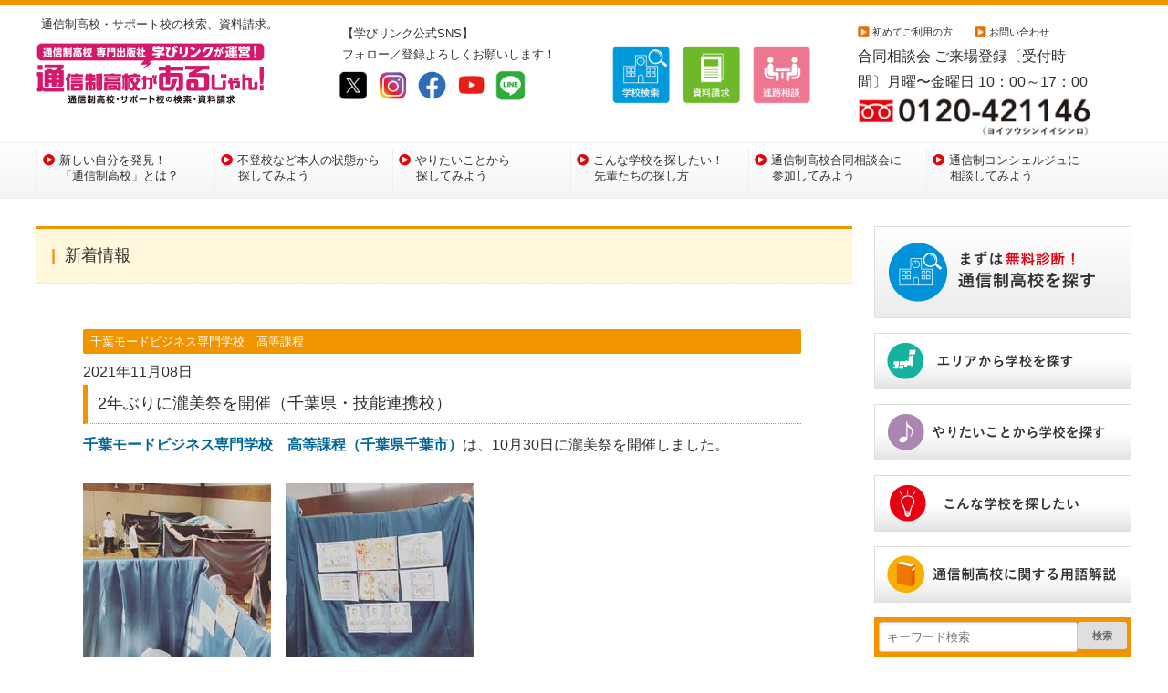

--- FILE ---
content_type: text/html; charset=UTF-8
request_url: https://www.stepup-school.net/news/detail/2239
body_size: 10133
content:
<!DOCTYPE html>
<html lang="ja">
<head>
<meta charset="UTF-8">
<meta name="viewport" content="width=device-width,user-scalable=no,maximum-scale=1" />
<meta name="format-detection" content="telephone=no" />
<meta name="apple-mobile-web-app-title" content="通信制高校を探すなら「通信制高校があるじゃん!」" />
<link rel="shortcut icon" href="/images/common/favicon.png"/>
<link rel="apple-touch-icon" href="/images/common/apple-touch-icon.png" />
<meta name="description" content="千葉モードビジネス専門学校　高等課程（千葉県千葉市）では、10月30日（土）に瀧美祭を開催しました。" />
<meta name="keywords" content="千葉モードビジネス専門学校　高等課程、千葉県千葉市、不登校、通信制高校" />
<title>2年ぶりに瀧美祭を開催（千葉県・技能連携校） | 通信制高校があるじゃん!</title>
<link rel="stylesheet" href="https://stepup-school.net/css/responsive/style.css" type="text/css" media="all" />
<link rel="stylesheet" href="https://stepup-school.net/css/common.css" type="text/css" media="all" />
<!-- <link rel="stylesheet" href="https://stepup-school.net/css/font-awesome.min.css" media="all"> -->
<link rel="stylesheet" href="https://use.fontawesome.com/releases/v5.1.0/css/all.css" integrity="sha384-lKuwvrZot6UHsBSfcMvOkWwlCMgc0TaWr+30HWe3a4ltaBwTZhyTEggF5tJv8tbt" crossorigin="anonymous">
<link rel="stylesheet" href="https://stepup-school.net/css/magnific-popup.css"> 
<link rel="stylesheet" href="https://stepup-school.net/css/slick.css">
<link rel="stylesheet" href="https://stepup-school.net/css/slick-theme.css">
<link rel="stylesheet" href="https://stepup-school.net/css/slicknav.css">
<link rel="stylesheet" href="https://stepup-school.net/css/easy-responsive-tabs.css">
<link rel="stylesheet" href="https://stepup-school.net/css/30th.css" type="text/css" media="all" />
<link rel="stylesheet" href="https://stepup-school.net/css/enrollment.css" type="text/css" media="all" />
	
	<script>
  (function(d) {
    var config = {
      kitId: 'okh5cqw',
      scriptTimeout: 3000,
      async: true
    },
    h=d.documentElement,t=setTimeout(function(){h.className=h.className.replace(/\bwf-loading\b/g,"")+" wf-inactive";},config.scriptTimeout),tk=d.createElement("script"),f=false,s=d.getElementsByTagName("script")[0],a;h.className+=" wf-loading";tk.src='https://use.typekit.net/'+config.kitId+'.js';tk.async=true;tk.onload=tk.onreadystatechange=function(){a=this.readyState;if(f||a&&a!="complete"&&a!="loaded")return;f=true;clearTimeout(t);try{Typekit.load(config)}catch(e){}};s.parentNode.insertBefore(tk,s)
  })(document);
</script>
	
<!--進学特集用AdobeWebフォント-->
<script src="//ajax.googleapis.com/ajax/libs/jquery/2.1.3/jquery.min.js"></script>
<script src="https://cdnjs.cloudflare.com/ajax/libs/modernizr/2.6.2/modernizr.min.js"></script>
<script src="https://stepup-school.net/js/respond.min.js"></script>
<script src="https://stepup-school.net/js/slick.min.js"></script>
<script src="https://stepup-school.net/js/jquery.slicknav.min.js"></script>
<script src="https://stepup-school.net/js/heightLine.js"></script>
<script src="https://stepup-school.net/js/easyResponsiveTabs.js"></script>	
<script src="https://stepup-school.net/js/jquery.magnific-popup.js"></script>
<script src="https://stepup-school.net/js/jquery.easing.1.3.js"></script>
<script src="https://stepup-school.net/js/area.js"></script>
<!--進学特集用AdobeWebフォント　ここまで-->
	
<script type="text/javascript">
$(function(){
		 $('#gnavi').slicknav();
});
//<![CDATA[
$(document).ready(function(){
 $("p.question").on("click", function() {
  $(this).next().slideToggle(200);
 });
});
//]]>
//画像スタイルキャンセル（SP）
$(function(){
  if(window.matchMedia("(max-width:768px)").matches){
	  $('.blk_kiji img').removeAttr('style');  //768px以下の場合
	  $('.blk_kiji img').addClass('sp');  //768px以下の場合
	  $('.msg img').removeAttr('style');  //768px以下の場合
	  $('.msg img').addClass('sp');  //768px以下の場合
  }else{
	  $('.blk_kiji img').addClass('pc');  //768px以上の場合
	  $('.msg img').addClass('pc');  //768px以上の場合
  }
})
$(document).ready(function () {
	$('#horizontalTab').easyResponsiveTabs({
		type: 'default', //Types: default, vertical, accordion           
		width: 'auto', //auto or any width like 600px
		fit: true,   // 100% fit in a container
		closed: 'accordion', // Start closed if in accordion view
	});
});
$(document).ready(function() {
	$('.image-popup-vertical-fit').magnificPopup({
		type: 'image',
		closeOnContentClick: true,
		mainClass: 'mfp-img-mobile',
		image: {
			verticalFit: true
		}
	});
});
</script>
	
<!-- 相談会各ページ用 -->
<!-- googleアナリティクス用タグ 2023.12更新-->
<!-- Global site tag (gtag.js) - Google Ads: 1067208446 -->

<script async src="https://www.googletagmanager.com/gtag/js?id=AW-1067208446"></script>
<script> window.dataLayer = window.dataLayer || []; function gtag() { dataLayer.push(arguments); } gtag('js', new Date()); gtag('config', 'AW-1067208446', { 'allow_enhanced_conversions': true }); </script>

	
	<!-- Google tag (gtag.js) -->
 <script async src="https://www.googletagmanager.com/gtag/js?id=G-VN7MNZ6RGM"></script> 
<script> 
window.dataLayer = window.dataLayer || []; 
function gtag(){dataLayer.push(arguments);} 
gtag('js', new Date()); 

gtag('config', 'G-VN7MNZ6RGM'); 
</script>
	
	
	<!-- Google tag (gtag.js) -->
<script async src="https://www.googletagmanager.com/gtag/js?id=AW-16527333414"></script>
<script>
  window.dataLayer = window.dataLayer || [];
  function gtag(){dataLayer.push(arguments);}
  gtag('js', new Date());

  gtag('config', 'AW-16527333414');
</script>
</head>
	
	<script type="text/javascript">
  (function () {
    var tagjs = document.createElement("script");
    var s = document.getElementsByTagName("script")[0];
    tagjs.async = true;
    tagjs.src = "//s.yjtag.jp/tag.js#site=7QDsCLz";
    s.parentNode.insertBefore(tagjs, s);
  }());
</script>
<noscript>
  <iframe src="//b.yjtag.jp/iframe?c=7QDsCLz" width="1" height="1" frameborder="0" scrolling="no" marginheight="0" marginwidth="0"></iframe>
</noscript>

<body>
<div class="container row">

<header>

<div class="container">
<div id="logo" class="col span_3 ">
<h1>通信制高校・サポート校の検索、資料請求。</h1><a href="/"><img src="/images/header/logo.jpg" width="250" height="75" alt="通信制高校を探すなら「通信制高校があるじゃん!」"/></a>
</div><!--/col-->
	
	
<div id="icons" class="col span_3 spNone"><h1>【学びリンク公式SNS】<br/>フォロー／登録よろしくお願いします！</h1>
<a href="https://twitter.com/Manabi_Link1996"target="_blank"><img src="/images/header/sns_01.jpg" width="35" height="35" alt="X（旧Twitter）"/>&nbsp;</a>
<a href="https://www.instagram.com/manabilink_official/"target="_blank"><img src="/images/header/sns_02.jpg" width="35" height="35" alt="Instagram"/>&nbsp;</a>
<a href="https://www.facebook.com/Manabilink"target="_blank"><img src="/images/header/sns_03.jpg" width="35" height="35" alt="Facebook"/>&nbsp;</a>
<a href="https://www.youtube.com/channel/UCzOvfs0gMx9LhykK-ttaamg"target="_blank"><img src="/images/header/sns_04.jpg" width="35" height="35" alt="YouTube"/>&nbsp;</a>
	<a href="https://page.line.me/630vttqw?oat_content=url&openQrModal=true"target="_blank"><img src="/images/header/sns_05.jpg" width="35" height="35" alt="LINE"/>&nbsp;</a>
</div><!--/col-->	
	
<div id="icons" class="col span_3"><br>
<a href="/search/"><img src="/images/header/icons_01.jpg" width="65" height="65" alt="通信制高校検索"/>&nbsp;&nbsp;</a>
<a href="/cart/"><img src="/images/header/icons_02.jpg" width="65" height="65" alt="資料請求"/>&nbsp;&nbsp;</a>
<a href="/counseling/"><img src="/images/header/icons_03.jpg" width="65" height="65" alt="進路相談室"/></a>
<!--<a href="/databank/"><img src="/images/header/icons_04.jpg" width="83" height="84" alt="データバンク"/></a>-->
</div><!--/col-->
		
<div id="tel" class="col span_3">
		
<ul>
<li><a href="/first_time/">初めてご利用の方</a></li>
<li><a href="/contact/">お問い合わせ</a></li>
<p class="time">合同相談会 ご来場登録〔受付時間〕<!--<a href="https://www.stepup-school.net/counseling/#ct02"><font  color="#ff0000">■電話相談中止のご案内</font></a>-->月曜〜金曜日 10：00～17：00</p>

<a class="tel" href="tel:0120421146"><img src="/images/header/tel.jpg"alt="0120421146"> </a>
</ul>
	
</div> <!--/col-->
</div><!--/container-->
</header>

<nav>
<div class="container">
<!--<h2 class="test_css">nav</h2>-->
<ul id="gnavi" class="clearfix">

<li><a href="/moving/">新しい自分を発見！<br/>「通信制高校」とは？</a></li>
<li><a href="/condition/">不登校など本人の状態から<br/>探してみよう</a></li>
<li><a href="/something/">やりたいことから<br/>探してみよう</a></li>
<li><a href="/case/">こんな学校を探したい！<br/>先輩たちの探し方</a></li>
<li><a href="/goudosoudankai/">通信制高校合同相談会に<br/>参加してみよう</a></li>
<li><a href="/counseling/">通信制コンシェルジュに<br/>相談してみよう</a></li>
</ul>
</div><!--/container-->
</nav>

<main>
<div id="wrap" class="container gutters">

<article id="news" class="col span_9">

<h1>新着情報</h1>


<section id="news" class="inner_l2 clearfix">
	
<div class="blk_kiji clearfix">

<p class="school">千葉モードビジネス専門学校　高等課程</p><p class="date">2021年11月08日</p>
<h2 class="ttl">2年ぶりに瀧美祭を開催（千葉県・技能連携校）</h2>




<p>
<p><strong>千葉モードビジネス専門学校　高等課程（千葉県千葉市）</strong>は、10月30日に瀧美祭を開催しました。<br />
&nbsp;</p>

<p><img alt="" src="https://www.stepup-school.net/upload/news/images/249437442_1874083829437779_6334398087442951895_n.jpg" style="height:206px; width:206px" />　<img alt="" src="https://www.stepup-school.net/upload/news/images/249649177_1874083826104446_1646442105512183036_n.jpg" style="height:206px; width:206px" />　</p>

<p>&nbsp;</p>

<p>コロナ禍で2年ぶりの開催です。<br />
今年度は感染拡大防止のため、関係者のみ来場し、他の方にはオンライン配信を行いました。</p>

<p>イベントでは体育館を使った大規模なお化け屋敷の他に、ビンゴ大会、ダンスパフォーマンスなどが行われました。</p>

<p>&nbsp;</p>

<p><img alt="" src="https://www.stepup-school.net/upload/news/images/245691609_1861244970721665_6105945938445539555_n.jpg" style="height:206px; width:206px" />　<img alt="" src="https://www.stepup-school.net/upload/news/images/249680854_1874083832771112_8971641715998735952_n%281%29.jpg" style="height:206px; width:206px" /></p>

<p>&nbsp;</p>

<p>花は生徒が1つ1つ手作りで作成しました。実はお化け屋敷に使用したものです。<br />
先輩後輩、そして学科を超えた交流の場になりました。<br />
当日は生徒はもちろん、教員、専門学校学生のパフォーマンスがあり、とても盛り上がりました。<br />
生徒からは「めっちゃ楽しかった！」「ゲーム大会最高！」「お化け屋敷 準備は大変だったけど、みんなが驚いてくれて嬉しかった」などの声が聞かれました。</p>

<p>&nbsp;</p>

<p><a href="https://www.stepup-school.net/search/list/detail/41"><img alt="" src="https://www.stepup-school.net/upload/news/images/%E5%AD%A6%E6%A0%A1%E7%B4%B9%E4%BB%8B%E3%81%AF%E3%81%93%E3%81%A1%E3%82%89%28237%29.jpg" style="height:70px; width:410px" /></a></p>

<p><a href="https://www.stepup-school.net/goudosoudankai/yokohama.php/"><img alt="11月13日神奈川県横浜市通信制高校・サポート校合同相談会" src="https://www.stepup-school.net/upload/news/images/11%E6%9C%8813%E6%97%A5%E7%A5%9E%E5%A5%88%E5%B7%9D%E3%83%BB%E6%A8%AA%E6%B5%9C%E9%80%9A%E4%BF%A1%E5%88%B6%E9%AB%98%E6%A0%A1%E3%83%BB%E3%82%B5%E3%83%9D%E3%83%BC%E3%83%88%E6%A0%A1%E5%90%88%E5%90%8C%E7%9B%B8%E8%AB%87%E4%BC%9A.jpg" style="height:129px; width:523px" /></a></p>

<p><a href="https://www.stepup-school.net/goudosoudankai/chiba.php/"><img alt="11月14日千葉県千葉市通信制高校・サポート校合同相談会" src="https://www.stepup-school.net/upload/news/images/11%E6%9C%8814%E6%97%A5%E5%8D%83%E8%91%89%E5%B8%82%E9%80%9A%E4%BF%A1%E5%88%B6%E9%AB%98%E6%A0%A1%E3%83%BB%E3%82%B5%E3%83%9D%E3%83%BC%E3%83%88%E6%A0%A1%E5%90%88%E5%90%8C%E7%9B%B8%E8%AB%87%E4%BC%9A.jpg" style="height:129px; width:523px" /></a></p>

<p><a href="https://www.stepup-school.net/goudosoudankai/shinjyuku.php/"><img alt="11月27日東京・新宿通信制高校・サポート校合同相談会" src="https://www.stepup-school.net/upload/news/images/11%E6%9C%8827%E6%97%A5%E6%9D%B1%E4%BA%AC%E3%83%BB%E6%96%B0%E5%AE%BF%E9%80%9A%E4%BF%A1%E5%88%B6%E9%AB%98%E6%A0%A1%E3%83%BB%E3%82%B5%E3%83%9D%E3%83%BC%E3%83%88%E6%A0%A1%E5%90%88%E5%90%8C%E7%9B%B8%E8%AB%87%E4%BC%9A.jpg" style="height:129px; width:523px" /></a></p>

<p>&nbsp;</p>
</p>

<p class="id" style="margin-top: 15px;"><a href="https://stepup-school.net/search/list/detail/41"><img alt="" src="https://www.stepup-school.net/upload/news/images/%E5%AD%A6%E6%A0%A1%E7%B4%B9%E4%BB%8B%E3%81%AF%E3%81%93%E3%81%A1%E3%82%89%28403%29.jpg" style="height:70px; width:410px" class="pc" alt="千葉モードビジネス専門学校　高等課程"></a></p>


</div><!--/blk_kiji-->
	
<div id="dnavi" class="clearfix">
<a class="textbtn textbtn_back" href="https://stepup-school.net/news/detail/1602"><i class="fa fa-angle-left"></i><span>前の新着情報へ</span></a>
<a class="textbtn textbtn_next" href="https://stepup-school.net/news/detail/2245"><span>次の新着情報へ</span><i class="fa fa-angle-right"></i></a>
</div>
<!--/dnavi-->


<div id="unavi" class="container row">
<div class="col span_6">
	<div class="inner_l clearfix">
	<!--<a class="btn btn_white btn_back" href="https://stepup-school.net/news/"><i class="fa fa-angle-left"></i><span>一覧ページに戻る</span></a>-->
	<a class="btn btn-block btn-red" href="https://stepup-school.net/news/"><i class="fa fa-angle-left"></i><span>一覧ページに戻る</span></a>
  </div>
</div><!--/span_6-->
<div class="col span_6">
	<div class="inner_r clearfix">
	<!--<a class="btn btn_white btn_back" href="https://stepup-school.net/"><span>TOPページに戻る</span><i class="fa fa-angle-left"></i></a>-->
	<a class="btn btn-block btn-red" href="https://stepup-school.net/"><span>TOPページに戻る</span><i class="fa fa-angle-left"></i></a>
  </div>
</div><!--/span_6-->
</div><!--/unavi-->

</section><!--/news-->




</article>

<aside class="col span_3">

<!--<a class="btn btn-block btn-lg btn-red" href="#">Primary</a>-->
<a href="/search/" class="bnr">
<img src="/images/common/search_btn.jpg" alt="通信制高校を探す"widtht="280px"/>

</a>

<a href="/area_search/" class="bnr">
<img src="/images/common/area_btn.jpg" alt="エリアから学校を探す"widtht="280px"/>

</a>


<a href="/something/" class="bnr">
<img src="/images/common/some_btn.jpg" alt="やりたいことから学校を探す"widtht="280px"/>

</a>


<a href="/case/" class="bnr">
<img src="/images/common/case_btn.jpg" alt="こんな学校を探したい"widtht="280px"/>

</a>


<a href="/glossary/" class="bnr">
<img src="/images/common/yogo_btn.jpg" alt="通信制高校に関する用語"width="280px"/>

</a>

<div class="input-group clearfix">
<form action="/search/list/" method="get">
	<input type="text" name="keyword" class="txtfiled" placeholder="キーワード検索">
		<span class="input-group-btn">
			<button type="submit" class="btn btn-info btn-flat">検索</button>
		</span>
</form>
</div><!--/input-group-->


<!--<label><input type="text" name="keyword" class="txtfiled" placeholder="キーワード検索"></label>
<label><input type="submit" value="検索"></label>
</form>-->

<!--
<a href="/goudosoudankai/schedule.php" class="bnr">
<img src="/images/banners/soudankai.jpg" alt="合同相談会"/>

</a>-->


<a href="/contact_entry/"class="bnr">
<img src="/images/common/soudankai_form_btn.jpg" alt="合同相談会申し込みフォーム"widtht="280px"/>
</a>

<!--<a href="/special/" class="bnr">
<img src="/images/banners/special.jpg" alt="特集記事"/>
</a>-->
	
<a href="/cart/"class="bnr">
<img src="/images/common/siryou_form_btn.jpg" alt="資料請求フォームをみる"widtht="280px"/>
</a>

<section id="sub_school" class="navibox navibox-sub clearfix">
<h2 class="sub">学校情報</h2>
<ul>
<li>	<a href="https://stepup-school.net/news/school=666">新潟青陵高等学校 通信制課程　2026年4月開設</a>	</li>
<li>	<a href="https://stepup-school.net/news/school=635">開志創造高等学校（2025年4月開校）</a>	</li>
<li>	<a href="https://stepup-school.net/news/school=599">神村学園高等部　福岡東学習センター</a>	</li>
<li>	<a href="https://stepup-school.net/news/school=598">キミノ高等学院</a>	</li>
<li>	<a href="https://stepup-school.net/news/school=585">未来高等学校　熊本学習センター</a>	</li>
<li>	<a href="https://stepup-school.net/news/school=579">テックキャンプ高等学院</a>	</li>
<li>	<a href="https://stepup-school.net/news/school=576">つくば開成高等学校　奏音広島校</a>	</li>
<li>	<a href="https://stepup-school.net/news/school=575">岡山理科大学附属高等学校（R2 Hybrid School)</a>	</li>
<li>	<a href="https://stepup-school.net/news/school=569">松本国際高等学校 通信制課程</a>	</li>
<li>	<a href="https://stepup-school.net/news/school=558">土浦日本大学高等学校　通信制課程</a>	</li>
<li>	<a href="https://stepup-school.net/news/school=519">山梨学院高等学校　通信制課程</a>	</li>
<li>	<a href="https://stepup-school.net/news/school=515">札幌静修高等学校</a>	</li>
<li>	<a href="https://stepup-school.net/news/school=489">飛鳥未来きぼう高等学校</a>	</li>
<li>	<a href="https://stepup-school.net/news/school=435">大原学園美空高等学校</a>	</li>
<li>	<a href="https://stepup-school.net/news/school=314">瑞穂MSC高等学校</a>	</li>
<li>	<a href="https://stepup-school.net/news/school=309">EIKOデジタル・クリエイティブ高等学校</a>	</li>
<li>	<a href="https://stepup-school.net/news/school=307">学校法人　神戸セミナー</a>	</li>
<li>	<a href="https://stepup-school.net/news/school=298">クラーク記念国際高等学校 </a>	</li>
<li>	<a href="https://stepup-school.net/news/school=297">クラーク記念国際高等学校　CLARK SMART</a>	</li>
<li>	<a href="https://stepup-school.net/news/school=296">麗澤高等学校　通信制課程</a>	</li>
<li>	<a href="https://stepup-school.net/news/school=292">近畿大阪高等学校 </a>	</li>
<li>	<a href="https://stepup-school.net/news/school=289">ECCアーティスト美容専門学校　高等部</a>	</li>
<li>	<a href="https://stepup-school.net/news/school=288">ECC国際外語専門学校　高等部　　※2026年4月入学生をもって募集を終了いたします。そのため、中学2年生以下の方の資料請求は受け付けておりません。</a>	</li>
<li>	<a href="https://stepup-school.net/news/school=276">キッカケ学園</a>	</li>
<li>	<a href="https://stepup-school.net/news/school=273">仙台育英学園高等学校　広域通信制課程</a>	</li>
<li>	<a href="https://stepup-school.net/news/school=271">やまと高等学校</a>	</li>
<li>	<a href="https://stepup-school.net/news/school=269">京都つくば開成高等学校</a>	</li>
<li>	<a href="https://stepup-school.net/news/school=260">秀英高等学校</a>	</li>
<li>	<a href="https://stepup-school.net/news/school=252">清心女子高等学校</a>	</li>
<li>	<a href="https://stepup-school.net/news/school=251">駿台i高等学院（駿台甲府高等学校 通信制課程）</a>	</li>
<li>	<a href="https://stepup-school.net/news/school=247">ECCコンピュータ専門学校 高等課程（ゲーム・CG・IT）</a>	</li>
<li>	<a href="https://stepup-school.net/news/school=246">ワオ高等学校</a>	</li>
<li>	<a href="https://stepup-school.net/news/school=236">代々木グローバル高等学院</a>	</li>
<li>	<a href="https://stepup-school.net/news/school=228">山陽女学園高等部　通信制課程リアライズコース</a>	</li>
<li>	<a href="https://stepup-school.net/news/school=224">湘南一ツ星高等学院</a>	</li>
<li>	<a href="https://stepup-school.net/news/school=222">野田鎌田学園横浜高等専修学校</a>	</li>
<li>	<a href="https://stepup-school.net/news/school=254">大阪つくば開成高等学校</a>	</li>
<li>	<a href="https://stepup-school.net/news/school=219">ID学園高等学校</a>	</li>
<li>	<a href="https://stepup-school.net/news/school=215">岐阜みずほ高等学院【代々木高校岐阜駅前教室】</a>	</li>
<li>	<a href="https://stepup-school.net/news/school=212">英風高等学校</a>	</li>
<li>	<a href="https://stepup-school.net/news/school=203">スターシャル学院</a>	</li>
<li>	<a href="https://stepup-school.net/news/school=197">東朋学園高等学校　</a>	</li>
<li>	<a href="https://stepup-school.net/news/school=189">黄柳野高等学校（つげの）</a>	</li>
<li>	<a href="https://stepup-school.net/news/school=188">神村学園　東日本教育サポートセンター</a>	</li>
<li>	<a href="https://stepup-school.net/news/school=186">神村学園高等部 大阪梅田学習センター</a>	</li>
<li>	<a href="https://stepup-school.net/news/school=63">飛鳥未来きずな高等学校</a>	</li>
<li>	<a href="https://stepup-school.net/news/school=22">飛鳥未来高等学校</a>	</li>
<li>	<a href="https://stepup-school.net/news/school=3">あずさ第一高等学校 </a>	</li>
<li>	<a href="https://stepup-school.net/news/school=35">ECC学園高等学校</a>	</li>
<li>	<a href="https://stepup-school.net/news/school=51">浦和高等学園 　高校部、中学部（ウラゾノ）</a>	</li>
<li>	<a href="https://stepup-school.net/news/school=49">AIE国際高等学校 </a>	</li>
<li>	<a href="https://stepup-school.net/news/school=6">NHK学園高等学校</a>	</li>
<li>	<a href="https://stepup-school.net/news/school=4">NSA高等学院</a>	</li>
<li>	<a href="https://stepup-school.net/news/school=72">N高等学校・S高等学校・R高等学校</a>	</li>
<li>	<a href="https://stepup-school.net/news/school=50">大阪情報コンピュータ高等専修学校(OiC)</a>	</li>
<li>	<a href="https://stepup-school.net/news/school=78">科学技術学園高等学校</a>	</li>
<li>	<a href="https://stepup-school.net/news/school=58">鹿島学園高等学校 </a>	</li>
<li>	<a href="https://stepup-school.net/news/school=29">北豊島高等学校</a>	</li>
<li>	<a href="https://stepup-school.net/news/school=141">一般社団法人　岐阜未来教育学園</a>	</li>
<li>	<a href="https://stepup-school.net/news/school=69">おおぞら高等学院</a>	</li>
<li>	<a href="https://stepup-school.net/news/school=25">興学社高等学院</a>	</li>
<li>	<a href="https://stepup-school.net/news/school=40">さくら国際高等学校</a>	</li>
<li>	<a href="https://stepup-school.net/news/school=20">さくら国際高等学校 東京校</a>	</li>
<li>	<a href="https://stepup-school.net/news/school=62">滋慶学園高等学校</a>	</li>
<li>	<a href="https://stepup-school.net/news/school=173">志成館高等学院　東京校</a>	</li>
<li>	<a href="https://stepup-school.net/news/school=80">湘南国際アカデミー高等部</a>	</li>
<li>	<a href="https://stepup-school.net/news/school=171">翔洋学園高等学校</a>	</li>
<li>	<a href="https://stepup-school.net/news/school=56">翔洋学園高等学校 神奈川学習センター</a>	</li>
<li>	<a href="https://stepup-school.net/news/school=7">駿台甲府高等学校</a>	</li>
<li>	<a href="https://stepup-school.net/news/school=14">精華学園高等学校</a>	</li>
<li>	<a href="https://stepup-school.net/news/school=68">星槎国際高等学校</a>	</li>
<li>	<a href="https://stepup-school.net/news/school=165">成美学園高等學校</a>	</li>
<li>	<a href="https://stepup-school.net/news/school=88">第一学院高等学校</a>	</li>
<li>	<a href="https://stepup-school.net/news/school=41">千葉モードビジネス専門学校　高等課程</a>	</li>
<li>	<a href="https://stepup-school.net/news/school=9">中央高等学院</a>	</li>
<li>	<a href="https://stepup-school.net/news/school=15">つくば開成高等学校</a>	</li>
<li>	<a href="https://stepup-school.net/news/school=98">天王寺学館高等学校</a>	</li>
<li>	<a href="https://stepup-school.net/news/school=38">東京共育学園高等部</a>	</li>
<li>	<a href="https://stepup-school.net/news/school=52">東京文理学院高等部</a>	</li>
<li>	<a href="https://stepup-school.net/news/school=32">東朋高等専修学校</a>	</li>
<li>	<a href="https://stepup-school.net/news/school=57">プラドアカデミー高等学院</a>	</li>
<li>	<a href="https://stepup-school.net/news/school=24">トライ式高等学院</a>	</li>
<li>	<a href="https://stepup-school.net/news/school=16">長尾谷高等学校</a>	</li>
<li>	<a href="https://stepup-school.net/news/school=71">日章学園九州国際高等学校</a>	</li>
<li>	<a href="https://stepup-school.net/news/school=30">日本ウェルネス高等学校</a>	</li>
<li>	<a href="https://stepup-school.net/news/school=5">日本航空高等学校</a>	</li>
<li>	<a href="https://stepup-school.net/news/school=8">野田鎌田学園杉並高等専修学校</a>	</li>
<li>	<a href="https://stepup-school.net/news/school=47">一ツ葉高等学校</a>	</li>
<li>	<a href="https://stepup-school.net/news/school=26">日々輝学園高等学校 </a>	</li>
<li>	<a href="https://stepup-school.net/news/school=126">福岡芸術高等学校</a>	</li>
<li>	<a href="https://stepup-school.net/news/school=92">町田/三宮みのり高等部</a>	</li>
<li>	<a href="https://stepup-school.net/news/school=37">明秀学園日立高等学校 </a>	</li>
<li>	<a href="https://stepup-school.net/news/school=90"> 明聖高等学校</a>	</li>
<li>	<a href="https://stepup-school.net/news/school=31">目黒日本大学高等学校</a>	</li>
<li>	<a href="https://stepup-school.net/news/school=42">屋久島おおぞら高等学校</a>	</li>
<li>	<a href="https://stepup-school.net/news/school=36">八洲学園高等学校</a>	</li>
<li>	<a href="https://stepup-school.net/news/school=13">八洲学園大学国際高等学校 </a>	</li>
<li>	<a href="https://stepup-school.net/news/school=77">勇志国際高等学校</a>	</li>
<li>	<a href="https://stepup-school.net/news/school=28">立志舎高等学校</a>	</li>
<li>	<a href="https://stepup-school.net/news/school=60">ルネサンス大阪高等学校</a>	</li>
<li>	<a href="https://stepup-school.net/news/school=19">ルネサンス高等学校</a>	</li>
<li>	<a href="https://stepup-school.net/news/school=59">ルネサンス豊田高等学校</a>	</li>
<li>	<a href="https://stepup-school.net/news/school=17">わせがく高等学校</a>	</li>
</ul>
</section><!--/navibox-->

<section id="sub_date" class="navibox navibox-sub">
<h2 class="sub">アーカイブ</h2>
<ul>
<li><a href="https://stepup-school.net/news/date=2026-01">2026年01月</a>	</li>
<li><a href="https://stepup-school.net/news/date=2025-12">2025年12月</a>	</li>
<li><a href="https://stepup-school.net/news/date=2025-11">2025年11月</a>	</li>
<li><a href="https://stepup-school.net/news/date=2025-10">2025年10月</a>	</li>
<li><a href="https://stepup-school.net/news/date=2025-09">2025年09月</a>	</li>
<li><a href="https://stepup-school.net/news/date=2025-08">2025年08月</a>	</li>
<li><a href="https://stepup-school.net/news/date=2025-07">2025年07月</a>	</li>
<li><a href="https://stepup-school.net/news/date=2025-06">2025年06月</a>	</li>
<li><a href="https://stepup-school.net/news/date=2025-05">2025年05月</a>	</li>
<li><a href="https://stepup-school.net/news/date=2025-04">2025年04月</a>	</li>
</ul>
</section><!--/navibox-->

</aside>

</div><!--/wrap-->

</main>

<footer class="row">

	
<div class="container pcNone">	

<p>【学びリンク公式SNS】フォロー／登録よろしくお願いします！</p>
	
    <table class="tbl01">
      <tr> 
       <td VALIGN="top"><a href="https://twitter.com/Manabi_Link1996"target="_blank"><img src="/images/header/sns_01.jpg" width="35" height="35" alt="X（旧Twitter）"/>&nbsp;</a>
 

 </td>

          <td VALIGN="top"><a href="https://www.instagram.com/manabilink_official/"target="_blank"><img src="/images/header/sns_02.jpg" width="35" height="35" alt="Instagram"/>&nbsp;</a>
     
 </td>
 
 
  <td VALIGN="top"><a href="https://www.facebook.com/Manabilink"target="_blank"><img src="/images/header/sns_03.jpg" width="35" height="35" alt="Facebook"/>&nbsp;</a>

 </td>
 
 <td VALIGN="top">	<a href="https://www.youtube.com/channel/UCzOvfs0gMx9LhykK-ttaamg"target="_blank"><img src="/images/header/sns_04.jpg" width="35" height="35" alt="YouTube"/>&nbsp;</a>
  

 </td>
 
 <td VALIGN="top">

<a href="https://page.line.me/630vttqw?oat_content=url&openQrModal=true"target="_blank"><img src="/images/header/sns_05.jpg" width="35" height="35" alt="LINE"/>&nbsp;</a>
 </td>
 
  <td VALIGN="top">


 </td>
 
 
 </tr>
      </table>	
	
	
		
</div><!--/col-->		
	

	
	
 <div id="footer" class="container spNone">
  
    <div class="box"> 
    <table class="tbl02">
      <tr> 
       <td VALIGN="top" width="250">【全国通信制高校一覧】<br>
  <a href="/search/list/school_type=1/">・通信制高校</a><br>
<a href="/search/list/school_type=2/">・サポート校</a><br>
<a href="/search/list/school_type=3/">・技能連携校</a><br>
<a href="/search/list/school_type=4/">・高等専修学校</a><br>
<a href="/search/list/school_type=5/">・高卒認定予備校</a><br>
<a href="/search/list/school_type=6/">・フリースクール（中等部）</a><br>
<a href="/search/list/school_type=7/">・インターナショナルスクール</a><br>
<a href="/search/list/school_type=8/">・全日制高校</a><br>
<a href="/search/list/school_type=9/">・全寮制高校</a><br>


 </td>

          <td VALIGN="top" width="250">【自分にあった学校を探そう】<br>
          
         <a href="https://www.stepup-school.net/search/">・通信制高校を探す</a><br>
<a href="https://www.stepup-school.net/condition/">・本人の状態から探す</a><br>
<a href="https://www.stepup-school.net/something/">・やりたいことから探す</a><br>
<a href="https://www.stepup-school.net/case/">・〇〇対応の学校を探す</a><br>
<a href="https://www.stepup-school.net/area_search/">・エリアから探す</a><br>

 </td>
 
 
  <td VALIGN="top" width="300"><a href="https://www.stepup-school.net/goudosoudankai/">【合同相談会に参加する</a>】<br>
 <a href="https://www.stepup-school.net/counseling/">【通信制コンシェルジュに相談する】</a><br>
<a href="https://www.stepup-school.net/counseling/#ct01">・相談ルーム</a><br>
<a href="https://www.stepup-school.net/counseling/#ct03">・メール相談</a>

 </td>
 
 <td VALIGN="top" width="300">
   <a href="https://www.stepup-school.net/moving/">・通信制高校とは</a><br>
<a href="https://www.stepup-school.net/faq/">・よくある質問</a><br>
<a href="https://www.stepup-school.net/special/">・特集記事</a><br>
<a href="https://manabilink.co.jp/publication/list.php"target="_blank">・書籍紹介</a><br>
<a href="https://www.stepup-school.net/news/">・新着情報</a><br>
<a href="https://www.stepup-school.net/event/">・学校説明会・オープンキャンパス</a>

 </td>
 
 <td VALIGN="top" width="300">
  <a href="https://www.stepup-school.net/first_time/">・このサイトについて</a><br>
<a href="https://www.stepup-school.net/company/">・運営会社</a><br>
<a href="https://www.stepup-school.net/privacypolicy/">・個人情報保護法</a><br>
<a href="https://www.stepup-school.net/agreement/">・ご利用規約</a><br>
<a href="https://www.stepup-school.net/contact/">・お問合せ</a><br>
<a href="https://www.stepup-school.net/first_time/">・初めてご利用の方</a><br>


 </td>
 
 
 
 
 </tr>
      </table><br>
      
 
    <table class="tbl02">
      <tr> 
      <td VALIGN="top" width="200">【北海道・東北エリア】<br>
      <a href="/search/list/school_area=1/">・北海道</a><br>
      <a href="/search/list/school_area=2/">・青森県</a><br>
      <a href="/search/list/school_area=3/">・秋田県</a><br>
      <a href="/search/list/school_area=4/">・岩手県</a><br>
     <a href="/search/list/school_area=5/">・山形県</a><br>
     <a href="/search/list/school_area=6/">・宮城県</a><br>
     <a href="/search/list/school_area=7/">・福島県</a>
 </td>
 <td VALIGN="top" width="200">
【関東エリア】<br>

<a href="/search/list/school_area=13/">・東京都</a><br>
<a href="/search/list/school_area=14/">・神奈川県</a><br>
<a href="/search/list/school_area=12/">・千葉県</a><br>
<a href="/search/list/school_area=11/">・埼玉県</a><br>
<a href="/search/list/school_area=8/">・茨城県</a><br>
<a href="/search/list/school_area=9/">・栃木県</a><br>
<a href="/search/list/school_area=10/">・群馬県</a>
 </td>
          <td VALIGN="top" width="200">【北信越エリア】<br>
          
         <a href="/search/list/school_area=15/">・新潟県</a><br>
<a href="/search/list/school_area=16/">・富山県</a><br>
<a href="/search/list/school_area=17/">・石川県</a><br>
<a href="/search/list/school_area=18/">・福井県</a><br>
<a href="/search/list/school_area=19/">・山梨県</a><br>
<a href="/search/list/school_area=20/">・長野県</a>

 </td>
 
 
  <td VALIGN="top" width="200">【東海エリア】<br>
 <a href="/search/list/school_area=22/">・静岡県</a><br>
<a href="/search/list/school_area=23/">・愛知県</a><br>
<a href="/search/list/school_area=21/">・岐阜県</a><br>
<a href="/search/list/school_area=24/">・三重県</a>

 </td>
 
 <td VALIGN="top" width="200">【関西エリア】<br>
   <a href="/search/list/school_area=27/">・大阪府</a><br>
<a href="/search/list/school_area=26/">・京都府</a><br>
<a href="/search/list/school_area=28/">・兵庫県</a><br>
<a href="/search/list/school_area=25/">・滋賀県</a><br>
<a href="/search/list/school_area=29/">・奈良県</a><br>
<a href="/search/list/school_area=30/">・和歌山県</a>

 </td>
 
 <td VALIGN="top" width="200">【中国・四国エリア】<br>
  <a href="/search/list/school_area=31/">・鳥取県</a><br>
<a href="/search/list/school_area=32/">・島根県</a><br>
<a href="/search/list/school_area=33/">・岡山県</a><br>
<a href="/search/list/school_area=34/">・広島県</a><br>
<a href="/search/list/school_area=35/">・山口県</a><br>
<a href="/search/list/school_area=36/">・徳島県</a><br>
<a href="/search/list/school_area=37/">・香川県</a><br>
<a href="/search/list/school_area=38/">・愛媛県</a><br>
<a href="/search/list/school_area=39/">・高知県</a>

 </td>
 
 <td VALIGN="top" width="200">【九州・沖縄エリア】<br>
  <a href="/search/list/school_area=40/">・福岡県</a><br>
<a href="/search/list/school_area=41/">・佐賀県</a><br>
<a href="/search/list/school_area=42/">・長崎県</a><br>
<a href="/search/list/school_area=43/">・熊本県</a><br>
<a href="/search/list/school_area=44/">・大分県</a><br>
<a href="/search/list/school_area=45/">・宮崎県</a><br>
<a href="/search/list/school_area=46/">・鹿児島県</a><br>
<a href="/search/list/school_area=47/">・沖縄県</a>


 </td>
 
  
 </tr>
      </table>
      
   </div>
  
  
   

</div>

	
<section class="pcNone">
	
<div id="floatingmenu">
	
	<a href="tel:0120421146"><img class="img-fluid" src="/images/common/sp01.jpg" alt="TEL.0120421146"></a>
	
	<a href="/contact_entry/"><img class="img-fluid" src="/images/common/sp02.jpg" alt="mail"></a>
		
	</div></section>	





<div id="copyright">
<div class="container">
Copyright (c) 通信制高校を探すなら「通信制高校があるじゃん!」
</div><!--/container-->
</div><!--/copyright-->

</footer>

</div><!--/.container-->

<script src="https://www.stepup-school.net/js/append.js"></script>
</body>
</html>


--- FILE ---
content_type: text/css
request_url: https://stepup-school.net/css/responsive/style.css
body_size: 401
content:
/* IMPORT RESET */
@import url("reset.css");

/* IMPORT 12 COLUMN RESPONSIVE GS */
@import url("responsive.gs.12col.css");

/* Google�t�H���g */
@import url(https://fonts.googleapis.com/earlyaccess/notosansjapanese.css);	/* ���{�� �S�V�b�N */
@import url(https://fonts.googleapis.com/css?family=Source+Serif+Pro);		/* Photo �^�C�g�� ���� */
@import url(https://fonts.googleapis.com/css?family=Cabin);		/* Q */


.test_css {
	color: #F60;
	font-size: 0.8em;
}
.test_css a, .test_css a:visited {
	color: #F60;
	text-decoration: underline;
}

/*�e�X�g�p��\���N���X*/
.test_hidden, ul.catNav li.test_hidden {
/*  display: none;*/
}
.test_hidden2 {
/*  display: none;*/
}

--- FILE ---
content_type: text/css
request_url: https://stepup-school.net/css/enrollment.css
body_size: 2706
content:
@charset "utf-8";
/* ===================================================================
CSS information

 File Name        : bloc.css
 Style Info       : 基本スタイル
 基本カラー（テキスト）  : #303030
=================================================================== */


/*学校メイン情報*/

div#school_enrollment_senmon {
	background: #FFF;
	border-bottom: 3px solid #F7F8AA; 
	border-top: 3px solid #3044cf; 
	border-right: 3px solid #3044cf; 
	border-left: 3px solid #3044cf; 
	border-top-right-radius: 50px;
	border-top-left-radius: 50px;
	padding: 40px 20px 20px 20px;
	margin-top: 30px;
	margin-bottom: 50px;
	color: #000000;
	font-size:16px;
	line-height: 1.5em;
}


div#school_enrollment_daigaku {
	background: #FFF;
	border-bottom: 3px solid #F7F8AA; 
	border-top: 3px solid #028C6E; 
	border-right: 3px solid #028C6E; 
	border-left: 3px solid #028C6E; 
	border-top-right-radius: 50px;
	border-top-left-radius: 50px;
	padding: 40px 20px 20px 20px;
	margin-top: 30px;
	margin-bottom: 50px;
	color: #000000;
	font-size:16px;
	line-height: 1.5em;
}



/*スクールデータ*/

.enrollment_schooldata {
  margin-bottom:10px;
}

.schooldata_enrollment_tel:before {
  content: "";
  display: inline-block;
  width: 25px;
  height: 25px;
  background-image: url(../images/enrollment/phone.gif);
  background-size: contain;
  vertical-align: middle;
  margin-right:10px;
}



.schooldata_enrollment_web:before {
  content: "";
  display: inline-block;
  width: 25px;
  height: 25px;
  background-image: url(../images/enrollment/right-arrow.gif);
  background-size: contain;
  vertical-align: middle;
  margin-right:10px;
}

.schooldata_enrollment_web2:after {
  content: "";
  display: inline-block;
  width: 30px;
  height: 30px;
  background-image: url(../images/enrollment/right-arrow.gif);
  background-size: contain;
  vertical-align: middle;
  margin-left:10px;
}


/*校名まわり*/



div.enrollment_schoolname_senmon {
		background: #ffffff;
		border: 2px solid;
		border-image: linear-gradient(-100deg, #eee8aa,#3044cf );
		border-image-slice: 1;
		padding: 20px;
		font-size: 1.3em;
		color: #000000;
		line-height: 2.5em;
		font-weight:900;
		margin-bottom: 10px;
}

.enrollment_schoolname_senmon {
    display: flex;
    overflow: hidden;
}

.enrollment_schoolname_senmon p {
    color:#3044cf;
    font-size: 1.4em;
    font-weight: bold;
    letter-spacing: .06em;
    margin: 0;

    /* ここからアニメーション関係 */
    transform: translateY(2em);
    animation: textanimation 1s forwards;
}
/* 1文字目 */
.enrollment_schoolname_senmon p:nth-child(1) {
    animation-delay: 0.2s
}
/* 2文字目 */
.enrollment_schoolname_senmon p:nth-child(2) {
    animation-delay: 0.4s
}
/* 3文字目 */
.enrollment_schoolname_senmon p:nth-child(3) {
    animation-delay: 0.6s
}
/* 4文字目 */
.enrollment_schoolname_senmon p:nth-child(4) {
    animation-delay: 0.8s
}
/* 5文字目 */
.enrollment_schoolname_senmon p:nth-child(5) {
    animation-delay: 1s
}
/* 6文字目 */
.enrollment_schoolname_senmon p:nth-child(6) {
    animation-delay: 1.2s
}
/* 7文字目 */
.enrollment_schoolname_senmon p:nth-child(7) {
    animation-delay: 1.4s
}
/* 8文字目 */
.enrollment_schoolname_senmon p:nth-child(8) {
    animation-delay: 1.6s
}
/* 9文字目 */
.enrollment_schoolname_senmon p:nth-child(9) {
    animation-delay: 1.6s
}
/* 10文字目 */
.enrollment_schoolname_senmon p:nth-child(10) {
    animation-delay: 1.6s
}


@keyframes textanimation {
    0% {
        transform: translateY(2em);
    }

    100% {
        transform: translateY(0);
    }
}


div.enrollment_schoolname_daigaku {
		background: #ffffff;
		border: 2px solid;
		border-image: linear-gradient(-100deg, #eee8aa,#028C6E );
		border-image-slice: 1;
		padding: 20px;
		font-size: 1.3em;
		color: #000000;
		line-height: 2.5em;
		font-weight:900;
		margin-bottom: 10px;
}


.enrollment_schoolname_daigaku {
    display: flex;
    overflow: hidden;
}

.enrollment_schoolname_daigaku p {
    color:#028C6E;
    font-size: 1.4em;
    font-weight: bold;
    letter-spacing: .06em;
    margin: 0;

    /* ここからアニメーション関係 */
    transform: translateY(2em);
    animation: textanimation 1s forwards;
}
/* 1文字目 */
.enrollment_schoolname_daigaku p:nth-child(1) {
    animation-delay: 0.2s
}
/* 2文字目 */
.enrollment_schoolname_daigaku p:nth-child(2) {
    animation-delay: 0.4s
}
/* 3文字目 */
.enrollment_schoolname_daigaku p:nth-child(3) {
    animation-delay: 0.6s
}
/* 4文字目 */
.enrollment_schoolname_daigaku p:nth-child(4) {
    animation-delay: 0.8s
}
/* 5文字目 */
.enrollment_schoolname_daigaku p:nth-child(5) {
    animation-delay: 1s
}
/* 6文字目 */
.enrollment_schoolname_daigaku p:nth-child(6) {
    animation-delay: 1.2s
}
/* 7文字目 */
.enrollment_schoolname_daigaku p:nth-child(7) {
    animation-delay: 1.4s
}
/* 8文字目 */
.enrollment_schoolname_daigaku p:nth-child(8) {
    animation-delay: 1.6s
}
/* 9文字目 */
.enrollment_schoolname_daigaku p:nth-child(9) {
    animation-delay: 1.6s
}
/* 10文字目 */
.enrollment_schoolname_daigaku p:nth-child(10) {
    animation-delay: 1.6s
}


@keyframes textanimation {
    0% {
        transform: translateY(2em);
    }

    100% {
        transform: translateY(0);
    }
}



/*おすすめポイント*/

div.enrollment_osusume {
	background: linear-gradient(-45deg, #f0e68c,#F7F8AA );
	border-radius:30px;
	padding: 15px;
	margin-top:20px;
	margin-bottom: 20px;
	line-height: 2.5em;
	font-weight:700;
}


.txtenrollment {
    display: flex;
    overflow: hidden;
	background-color: #ffa500;
	border-radius: 20px;
	color: #ffffff;
	font-family: "kinto-sans", sans-serif;
	font-weight: 400;
	font-style: normal;
	font-size: 20px;
	padding: 10px;
	margin-bottom: 20px;
}

.txtenrollment p {
    text-align: center;
}


.osusume_enrollment {
	background-color: #ffffff;
	border-radius: 10px;
	margin-bottom: 10px;
}



.osusume_enrollment:before {
  content: "";
  display: inline-block;
  width: 35px;
  height: 35px;
  background-image: url(../images/enrollment/idea.gif);
  background-size: contain;
  vertical-align: middle;
  margin-right:10px;
  margin-left:10px;
}


.enrollmentimg  {
	padding: 20px;
}

.enrollmentimg img {
	border-radius: 30px;
	margin-bottom: 20px;
}

.enrollmentimg_shadow_senmon {
	box-shadow: 5px 5px 0 #87ceeb;
}


.enrollmentimg_shadow_daigaku {
	box-shadow: 5px 5px 0 #B0F1CC;
}


.freebox_enrollment_senmon {
    padding-bottom: 0rem;
	padding-top: 0rem;
	padding-right: 2rem;
	padding-left: 2rem;
    background: repeating-linear-gradient(-45deg, #388FF4 0 5px, #fff 5px 10px);
    color: #353535;
}

.freebox_enrollment-body_senmon {
	padding: 1rem;
    border-radius: 1rem;
    background-color: white;
    color: #353535;
	font-size:1.2em;
}

.freebox_enrollment_senmon p {
    line-height: 1.5;
}


.freebox_enrollment_daigaku {
    padding-bottom: 0rem;
	padding-top: 0rem;
	padding-right: 2rem;
	padding-left: 2rem;
    background: repeating-linear-gradient(-45deg, #3cb371 0 5px, #fff 5px 10px);
    color: #353535;
}

.freebox_enrollment-body_daigaku {
	padding: 1rem;
    border-radius: 1rem;
    background-color: white;
    color: #353535;
	font-size:1.2em;
}

.freebox_enrollment_daigaku p {
    line-height: 1.5;
}



/*一覧ページのcss*/

div.senmon_enrollment {
	background-color:#3044cf;
	width: 15%;
	color: #ffffff;
	font-size: 0.8em;
	padding: 5px;
	text-align: center;
	margin-bottom: 0px;
	border-radius: 5px 5px 0px 0px;
}

.senmon_enrollment {
	font-size: 1.4em;
	font-weight: 600;
	color:#3044cf;
}


.senmon_enrollment_2 {
	color:#3044cf;
	line-height: 1.1em;
}



.border_enrollment_senmon{
  position: relative;
  font-size: 18px;
  margin-bottom: 10px;
  margin-top: 10px;
}

.border_enrollment_senmon:before{
  content: '';
  position: absolute;
  left: 0;
  bottom: 0;
  width: 0;
  border-bottom: solid 2px #3044cf;
  animation: border_anim 3s linear forwards;
}

@keyframes border_anim {
  0%{
    width: 0%;
  }
  100%{
    width: 100%;
  }
}


div.daigaku_enrollment {
	background-color:#028C6E;
	width: 15%;
	color: #ffffff;
	font-size: 0.8em;
	padding: 5px;
	text-align: center;
	margin-bottom: 0px;
	border-radius: 5px 5px 0px 0px;
}

.daigaku_enrollment {
	font-size: 1.4em;
	font-weight: 600;
	color:#028C6E;
}


.daigaku_enrollment_2 {
	color:#028C6E;
	line-height: 1.1em;
}


.border_enrollment_daigaku{
  position: relative;
  font-size: 18px;
  margin-bottom: 10px;
  margin-top: 10px;
}

.border_enrollment_daigaku:before{
  content: '';
  position: absolute;
  left: 0;
  bottom: 0;
  width: 0;
  border-bottom: solid 2px #028C6E;
  animation: border_anim 3s linear forwards;
}

@keyframes border_anim {
  0%{
    width: 0%;
  }
  100%{
    width: 100%;
  }
}




.leadenrollment {
    color: #0342BE;
    font-size: 1.1em;
    font-weight: bold;
	margin-top: 0px;
	padding-top: 20px;
	padding-left: 20px;
	padding-right: 20px;
	padding-bottom: 30px;
	background-color:#F7F8AA;
	border-bottom-left-radius: 50px;
	border-bottom-right-radius: 50px;
	line-height: 2em;
}

.leadenrollment p::first-letter {
    padding: 0.5rem;
    border-radius: 50%;
    color: white;
    background-color: #0342BE;
}



.enrollmenttopimage_s {
        display: none;
    }


.enrollment_decoration_senmon {
	position: relative;
}

.enrollment_decoration_senmon::after {
	content: '';
	position: absolute;
	top: 50%;
	left: 50%;
	transform: translate(-50%, -50%);
	width: calc(100% - 10px);
	height: calc(100% - 10px);
	border-image-source: repeating-linear-gradient(45deg, #87ceeb, #87ceeb 3px, rgba(0 0 0 / 0) 0, rgba(0 0 0 / 0) 6px);
	border-image-slice: 20;
	border-image-repeat: round;
	border-style: solid;
	border-width: 10px;
}


.enrollment_decoration_daigaku {
	position: relative;
}

.enrollment_decoration_daigaku::after {
	content: '';
	position: absolute;
	top: 50%;
	left: 50%;
	transform: translate(-50%, -50%);
	width: calc(100% - 10px);
	height: calc(100% - 10px);
	border-image-source: repeating-linear-gradient(45deg, #66cdaa, #66cdaa 3px, rgba(0 0 0 / 0) 0, rgba(0 0 0 / 0) 6px);
	border-image-slice: 20;
	border-image-repeat: round;
	border-style: solid;
	border-width: 10px;
}


#accordion_enrollment_senmon {
  margin: 2em 0;
	background-color:#3044cf;
}
.accordion__summary_enrollment_senmon {
  display: block;
  font-weight: bold;
  position: relative;
  list-style: none; /* 矢印を消す */
  cursor: pointer;
  padding: 10px 38px 10px 10px;
}


.accordion_enrollment_senmon {
  margin: 2em 0;
}
.accordion__summary_enrollment_senmon {
  display: block;
  font-weight: bold;
  position: relative;
  list-style: none; /* 矢印を消す */
  cursor: pointer;
  padding: 10px 38px 10px 10px;
}
.accordion__summary_enrollment_senmon::-webkit-details-marker {
  display: none;
}
.accordion__summary_enrollment_senmon::after {
  content: "+";
  font-size: 1.4em; /* 記号のサイズ */
  position: absolute;
  right: 10px;
  top: 50%;
  transform: translateY(-50%);
}
.accordion_enrollment_senmon[open] .accordion__summary_enrollment::after {
  content: "−";
}
.accordion__detail_enrollment_senmon {
  padding: 4px 10px;
  margin: 10px 0;
}






/*横幅768px以下に適応*/
@media screen and (max-width: 768px) {
.enrollmenttopimage {
        display: none;
    }

.enrollmenttopimage_s {
        display: block;
    }


div.senmon_enrollment {
	width: 30%;
}
	
div.daigaku_enrollment {
	width: 30%;
}
	
	
	}

--- FILE ---
content_type: text/css
request_url: https://stepup-school.net/css/bloc.css
body_size: 7208
content:
@charset "utf-8";
/* ===================================================================
CSS information

 File Name        : bloc.css
 Style Info       : 基本スタイル
 基本カラー（テキスト）  : #303030
=================================================================== */
article{
	min-height: 400px;
}

article#home {
}
article#shop {
}
article#news{
}
article#event{
}
article#special{
}
article#search{
}


/*seciton*/
section {
	padding: 15px;
	margin-bottom: 1em;
	background-color: #fff;
	border: 1px #fff solid;
}

section.white {
	padding: 10px;
	margin-bottom: 0em;
	background-color: #fff;
	border: 1px #ffffff solid;
	font-size: 0.9em;
	line-height:2.5;

}



section.blue {
	background:url(/images/common/blue_back.jpg);
	border-color: #00a0e9;
}
section.green {
	background:url(/images/common/green_back.jpg);
	border-color: #90c31f;
}
section.red {
	background-color: #ea5413;
	border-color: #ea5413;
}
	section.blue h3, section.green h3, section.red h3 {
		color: #FFF;
	}
section.radi {
	border-radius: 5px;
}
section.radi a.sample {
	color: #FFF;
	text-decoration: underline;
	margin: 2em 0;
}

/*sample*/
section.sample h3{
	font-size: 1em;
	margin-left: 2em;
}
section.sample h4{
	color: #FF6;
	font-size: 1em;
	margin-top: 2em;
	margin-bottom: 0.5em;
	margin-left: 1em;
}


/*news*/
section#news, section#event, section#special {
}
section#news h3,section#event h3,section#special h2 {
	font-size: 1.1em;
	padding-left: 0.6em;
  padding-bottom: 0.3em;
  border-left: 5px #f29400 solid;
	border-bottom: 1px #f29400 dotted;
	margin-bottom: 1.5em;
}
section#news h2, section#special h2 {
	font-size: 1.1em;
	padding-left: 0.6em;
  padding-bottom: 0.3em;
  border-left: 5px #f29400 solid;
	border-bottom: 1px #f29400 dotted;
}
section#news h2 a.btn,section#event h2 a.btn,section#special h2 a.btn {
	color: #696969;
	display: block;
	float: right;
	background:url(../images/header/bg_menu.png) no-repeat 0px 50%;
	padding: 0px 20px 0px 16px;
}
section#event h2 {
	font-size: 1.1em;
	padding-left: 0.6em;
  padding-bottom: 0.3em;
  border-left: 5px #00a0e9 solid;
	border-bottom: 1px #00a0e9 dotted;
	margin-bottom: 1.5em;
}
	section#news dl, section#event dl, section#special dl {
	  clear: both;
	  margin-top: 5px;
	  margin-bottom: 5px;
	}
	section#news dl {
    border: 1px #e0e0e0 solid;
	  background: #f6f6f6;
	}
		section#news dl:after {
		  content: "";
		  clear: both;
		  display: block;
		}

	#campaign section#news dl {
    border-top: solid 5px #95ccff;
    box-shadow: 0 3px 4px rgba(0, 0, 0, 0.32);/*影*/
/* Permalink - use to edit and share this gradient: http://colorzilla.com/gradient-editor/#dfefff+0,f0f8fe+44 */
background: #dfefff; /* Old browsers */
background: -moz-linear-gradient(top, #dfefff 0%, #f0f8fe 44%); /* FF3.6-15 */
background: -webkit-linear-gradient(top, #dfefff 0%,#f0f8fe 44%); /* Chrome10-25,Safari5.1-6 */
background: linear-gradient(to bottom, #dfefff 0%,#f0f8fe 44%); /* W3C, IE10+, FF16+, Chrome26+, Opera12+, Safari7+ */
filter: progid:DXImageTransform.Microsoft.gradient( startColorstr='#dfefff', endColorstr='#f0f8fe',GradientType=0 ); /* IE6-9 */
	}


	section#news dl dt, section#event dl dt, section#special dl dt {
	  clear: left;
	  float: left;
	  overflow: hidden;
	}
		section#news dl dt {
			padding: 5px;
		}
	section#news dl dt, section#special dl dt {
		font-weight: normal;
		width: 25%;
		margin-right: 3%;
	}
		section#news dl dt img, section#special dl dt img {
			width: 100%;
			height: auto;
		}
	section#news dl dd, section#special dl dd{
		width: 72%;
		float: left;
	}
	section#news dl dd{
		padding: 5px;
	}
/* スマホ対応 */
	section#news dl {
	  clear: none;
	  width: 48%;
	  margin: 5px 1%;
	  float: left;
	}
	section#news dl dt {
	  clear: left;
	  float: left;
	  overflow: hidden;
	}
	section#news dl dt {
		width: 100%;
		margin-right: 0;
		clear: both;
	}
		section#news dl dt img {
			/* width: 100%; */
			/* height: auto; */
		}
	section#news dl dd{
		width: 100%;
		float: none;
		clear: both;
	}




		section#news dl dt {
			height: 175px;
			position: relative;
			overflow: hidden;
			background: #EEE;
		}

		section#news dl dt img {
			width: 100%;
			height: 175px;
			object-fit: cover;
		}




/*横幅768px以上に適応*/
@media screen and (min-width: 768px) {

	article>section#news .blk_kiji, article>section#event .blk_kiji{
		padding: 15px 35px!important;
	}
	section#news dl {
	  clear: none;
	  width: 31%;
	  margin: 5px 1%;
	  float: left;
	}
}

		section a dl p {
			color: #303030;
			margin-bottom: 0.2em;
		}
		section a dl p.date {
			color: #999;
			font-size: 0.8em;
			padding-top: 3px;
		}
			section a:hover dl p {
				color: #999;
			}
		section a dl p.school, section .blk_kiji p.school {
			font-size: 0.8em;
			color: #FFF;
			padding: 2px 8px;
			margin-bottom: 0.5em;
			background: #f29400;
			display: inline-block;
			border-radius: 2px;
		}

	section#event dl {
	  padding-bottom: 10px;
	  margin-bottom: 10px;
	}
	section#event dl dt {
		font-weight: normal;
		width: 12%;
		margin-right: 3%;
	}
	section#event dl dd {
    width: 85%;
		float: left;
	}

/*横幅768px以下に適応*/
@media screen and (max-width: 768px) {
	section a dl p.date {
		padding-top: 0;
	}
	section#event dl dt {
		width: 100%;
		margin-right: 0;
		clear: both;
	}
	section#event dl dd {
    width: 100%;
		float: none;
		clear: both;
	}
}

section#search {
	background-color: #fffaf4;
	border: none;
}

section#search ul li {
	padding: 20px;
	margin-bottom: 1em;
	background-color: #FFF;
	border: 1px #ffcc99 solid;
	border-radius: 5px;
	font-size:0.9em;
	line-height: 25px;　/* パディングも任意の値 */
}


/* ========pankuzu======= */

#bread-crumb-list {
  　/* 横幅は任意の値 */

  position:relative;
  margin-top:1em;
  margin-bottom:1em;
  font-size:0.8em;　/* パディングも任意の値 */
  float: right;
  text-align: left;
}
#bread-crumb-list li {
  display: inline;
  padding-right: 2px;
  text-align: left;
}
#bread-crumb-list li a {
  color: #006699; /* 通常時の文字色 */
}
#bread-crumb-list li a:hover {
  text-decoration: underline;
  color: #ff3366; /* マウスオンした時の文字色 */
}


/*blk_thumb*/
	#gal .blk_thumb {
	  padding: 0;
	}
	/*clearfix*/
	#gal .blk_thumb:after {
	  content: "";
	  clear: both;
	  display: block;
	}
	#gal .blk_thumb ul {
	  margin-right: -5%;
	}
	#gal .blk_thumb li {
	  float: left;
	  width: 50%;
	  text-align: center;
	  -webkit-box-sizing: border-box;
	  -moz-box-sizing: border-box;
	  box-sizing: border-box;
/*	  background: #FFC;*/
		padding-right: 5%;
		margin-bottom: 10px;
	}

	#gal .blk_thumb li div.photo {
		position: relative;
		background: #d9dbe1;
	}

	#gal .blk_thumb a, #gal .blk_thumb span {
	  display: block;
	}










	/*横幅768px以上に適応*/
	@media screen and (min-width: 768px) {
		#gal .blk_thumb li {
	  	width: 33%;
			padding-right: 3.6%;
			padding-bottom: 3.6%;
		}
	}

/*その他*/
article#concept,article#season,article#original,article#map,article#aboutus,article#sitemap{
	padding: 30px;
}

article#search ul li{
	margin-bottom: 1em;
}

article#search h4.notapplicable {
	margin: 3em 0;
}


/*学校検索*/
div#school,div#special,div#course,div#life,div#flotation-expenses {
	padding: 10px;
	margin-bottom: 1em;
/*	border: 1px solid #CCC;*/
}
div#school {
	background: #FFF;
	border: 1px solid #f29400;
}
div#school div.school_icon {
	margin-bottom: 10px;
}
div#school div.school_icon ul li {
	width: 90px;
	height: 110px;
	margin-left: 10px;
	margin-bottom: 10px;
	background: #fff;
	display: block;
	float: left;
	overflow: hidden;
}
 ul.searchlist li{
	font-size: 0.9em;
}
 ul.searchlist li div#school div.school_icon ul li {
	width: 70px;
	height: 86px;
	margin-left: 2px;
	margin-bottom: 2px;
}


/*campaign*/
#campaign div.school_upper{
	padding: 0 20px;
}
#campaign div#school {
    border: solid 1px #95ccff;
    border-top: solid 10px #95ccff;
    box-shadow: 0 3px 4px rgba(0, 0, 0, 0.32);/*影*/
/* Permalink - use to edit and share this gradient: http://colorzilla.com/gradient-editor/#dfefff+0,f0f8fe+44 */
background: #dfefff; /* Old browsers */
background: -moz-linear-gradient(top, #dfefff 0%, #f0f8fe 44%); /* FF3.6-15 */
background: -webkit-linear-gradient(top, #dfefff 0%,#f0f8fe 44%); /* Chrome10-25,Safari5.1-6 */
background: linear-gradient(to bottom, #dfefff 0%,#f0f8fe 44%); /* W3C, IE10+, FF16+, Chrome26+, Opera12+, Safari7+ */
filter: progid:DXImageTransform.Microsoft.gradient( startColorstr='#dfefff', endColorstr='#f0f8fe',GradientType=0 ); /* IE6-9 */
}

#campaign table#info th, #campaign table#info td {
    border-color: #95ccff;
    font-size: 1em;
    padding: 1em 0.5em;
}
#campaign table#info th {
/* Permalink - use to edit and share this gradient: http://colorzilla.com/gradient-editor/#f0f8fe+0,ffffff+44 */
background: #f0f8fe; /* Old browsers */
background: -moz-linear-gradient(top, #f0f8fe 0%, #ffffff 44%); /* FF3.6-15 */
background: -webkit-linear-gradient(top, #f0f8fe 0%,#ffffff 44%); /* Chrome10-25,Safari5.1-6 */
background: linear-gradient(to bottom, #f0f8fe 0%,#ffffff 44%); /* W3C, IE10+, FF16+, Chrome26+, Opera12+, Safari7+ */
filter: progid:DXImageTransform.Microsoft.gradient( startColorstr='#f0f8fe', endColorstr='#ffffff',GradientType=0 ); /* IE6-9 */
}

.checkbtn {
    position: relative;
    padding: 20px 20px;
			margin-left: 1.5%;
			margin-right: 1.5%;
			margin-bottom: 1em;
    background: #e6f4ff;
    color: #5c98d4;
    font-weight: bold;
    clear: both;
}
.checkbtn:after {
    position: absolute;
    content: '';
    top: 100%;
    left: 30px;
    border: 15px solid transparent;
    border-top: 15px solid #e6f4ff;
    width: 0;
    height: 0;
}
@media screen and (max-width: 768px) {
	.checkbtn .sendall {
				margin-bottom: 1em;
	}
}

.checkbtn2 {
    padding: 10px 20px;
			margin-bottom: 0.5em;
    color: #5c98d4;
    font-weight: bold;
    clear: both;
}
.checkbtn p, .checkbtn2 label, .checkbtn2 label {
	  font-size: 1.25em;
    margin: 0;
    float: left;
    position: relative;
}
	.checkbtn p{
	    padding-left: 40px;
	}
	#campaign .checkbtn2 label{
		width: 100%;
		font-size: 1.4em;
		padding: 7px 0 7px 14px;
		background: #FFF;
		border: 2px dotted #5c98d4;
		border-radius: 5px;
	}

.checkbtn2 .school_title h2 {
	  font-size: 1.6em;
	  padding-top: 10px;
	  margin: 0;
}
.checkbtn2 .school_title h2 a {
	  color: #5A7AB3;
	  text-decoration: underline;
}
 .checkbtn p strong,.checkbtn2 label strong,.checkgroup p strong {
    color: #FF4D4D;
}
 .checkbtn p span, .checkbtn2 label span {
	  font-size: 0.9em;
	  color: #003366;
	  font-weight: normal;
}
.checkbtn p:before, .checkbtn2 label:before {
    content: "";
    position: absolute;
    left: 0px;
    top: 0px;
    width: 30px;
    height: 30px;
}
.checkbtn p:before {
    background: url(/images/icon/checkbox.png) left bottom;
}

.checkbtn button, .checkbtn2 button {
	width: 100%;
    padding: 0.5em 0.5em;
    border: none;
    display: inline-block;
  background-color: #5A7AB3;
  box-shadow: 0 6px #4063A4;
  font-size: 1.2em;
  line-height: 1;
  color: #fff;
  position: relative;
    cursor: pointer;
}

/*checkgroup*/
.checkgroup {
	text-align: center;
    padding: 5px 5px;
    margin-top: 10px;
    background: #e6f4ff;
    clear: both;
}

.checkgroup .checkbtn2{
	padding: 0;
}
.checkgroup .checkbtn2 label{
			font-size: 1em;
			padding-bottom: 0;
			padding-left: 0;
}
.checkgroup .chk01 {
	width: 20%;
	float: left;
}
.checkgroup .chk01 label {
	padding-top: 3px;
	padding-right: 10px;
	float: right;
}
.checkgroup .chk02 {
	width: 80%;
	float: right;
}
ul.searchlist li .checkgroup  p {
	text-align: center;
	float: none;
	margin: 0 0 5px 0;
}
.checkgroup .checkbtn2 input[type="checkbox"] {
	margin-right: 0;
}

.cbtn {
  border-radius: 10px;
  box-shadow: 0 6px #4063A4;
  top: 0;
  transition: .2s all;
}
	.checkbtn .cbtn, .checkbtn2 .cbtn {
		display: block;
	  max-width: 450px;
	  margin: 0 auto;
	}
	.checkbtn .cbtn {
	  margin-top: 15px;
	}
.cbtn:hover {
    box-shadow: 0 5px #4063A4;
    top: 1px;
}
.cbtn:active {
    box-shadow: 0 0 #4063A4;
    top: 6px;
}
.cbtn:before {
		color: #FFF;
	  content: "\f14a";
	  font-family: FontAwesome;
	  margin-right: 5px;
}

			.sendall button {
			  background-color: #FF4D4D;
			  box-shadow: 0 6px #B60808;
			}
			.sendall .cbtn {
			  box-shadow: 0 6px #B60808;
			}
			.sendall .cbtn:hover {
			    box-shadow: 0 5px #B60808;
			}
			.sendall .cbtn:active {
			    box-shadow: 0 0 #B60808;
			}

#campaign div.dsc>h5{
	font-size: 1.2em;
	position: relative;
	background: #dfefff;
	box-shadow: 0px 0px 0px 5px #dfefff;
	border: dashed 2px white;
	padding: 1em 1em;
	color: #454545;
	margin: 0 20px 1em 20px;
}

#campaign div.dsc>h5:after{
	position: absolute;
	content: '';
	left: -7px;
	top: -7px;
	border-width: 0 0 15px 15px;
	border-style: solid;
	border-color: #fff #fff #a8d4ff;
	box-shadow: 1px 1px 1px rgba(0, 0, 0, 0.15);
}

.overview {
    padding: 1em 1em;
    margin: 2em 0;
    background: #FFF;
    border: solid 3px #6091d3;/*線*/
    border-radius: 10px;/*角の丸み*/
}
.overview p {
    margin: 0;
    padding: 0;
}
.school_lower {
    position: relative;
    margin: 2em 0 1em 0;
    padding: 1em;
    background: #FFF;
    border: solid 3px #95ccff;
    border-radius: 8px;
}
.school_lower .box-title {
    position: absolute;
    display: inline-block;
    top: -13px;
    left: 10px;
    padding: 0 9px;
    line-height: 1;
    font-size: 19px;
    background: #FFF;
    color: #95ccff;
    font-weight: bold;
}
.school_lower p {
    margin: 0;
    padding: 0;
}

.checkbtn input[type="checkbox"], .checkbtn2 input[type="checkbox"] {
    -webkit-appearance: none;
    -moz-appearance: none;
    appearance: none;
    position: relative;
    width: 30px;
    height: 30px;
    vertical-align: middle;
    background: url(/images/icon/checkbox.png) left top;
    margin-right: 10px;
}

.checkbtn input[type="checkbox"]:checked::before, .checkbtn2 input[type="checkbox"]:checked::before {
    content: "";
    position: absolute;
    left: 0px;
    top: 0px;
    width: 30px;
    height: 30px;
    background: url(/images/icon/checkbox.png) left bottom;
}

#campaign div.school_upper a.btn{
	float: none;
	margin: 1em auto;
}






/*よくある質問*/
p.question {
        cursor: pointer;
		font-size: 1em;
		margin-bottom:1.2em;
		border-bottom: 1px dotted #dfdfdf;
}
p.question:hover {
        text-decoration: underline;
}
p.answer {
        display: none;
        background: #fffaf4;
        margin-left: 1em;
        padding: 10px;
}







/*map*/

@media screen and (max-width: 1200px) {
	#sc-map2018 {
	  padding: 0 10px;
	}
	#sc-map2018 a {
		color: #666;
		width: 24%;
		float: left;
		display: inline-block;
		text-align: center;
		white-space: nowrap;
		font-weight: bold;
	    border: 1px solid #f39801;
	    border-radius: 2px;
	    padding: 0 12px;
	    margin: 0.5%;
	    height: 60px;
	    line-height: 60px;
	  border: 2px solid #39b5a4;
	  border-radius: 4px;

	/* Permalink - use to edit and share this gradient: http://colorzilla.com/gradient-editor/#ffffff+0,f1f1f1+58,e1e1e1+91,f6f6f6+100 */
	background: #ffffff; /* Old browsers */
	background: -moz-linear-gradient(top, #ffffff 0%, #f1f1f1 58%, #e1e1e1 91%, #f6f6f6 100%); /* FF3.6-15 */
	background: -webkit-linear-gradient(top, #ffffff 0%,#f1f1f1 58%,#e1e1e1 91%,#f6f6f6 100%); /* Chrome10-25,Safari5.1-6 */
	background: linear-gradient(to bottom, #ffffff 0%,#f1f1f1 58%,#e1e1e1 91%,#f6f6f6 100%); /* W3C, IE10+, FF16+, Chrome26+, Opera12+, Safari7+ */
	filter: progid:DXImageTransform.Microsoft.gradient( startColorstr='#ffffff', endColorstr='#f6f6f6',GradientType=0 ); /* IE6-9 */
	}

		#sc-map2018 a:hover {
			color: #585657;
			text-decoration: underline;
		}

		.area {
		  width: 100%;
		}

		.area .arealist {
/*		  margin-bottom: 10px;*/
		}

		.area .arealist li {
		  float: left;
		  width: 49%;
		  color: #666;
		  font-weight: bold;
		  box-sizing: border-box;
		  height: 60px;
		  line-height: 1.2em;
		  text-align: center;
		  font-size: 0.95em;
		  cursor: pointer;
		  -webkit-transition: all .3s linear;
		  -o-transition: all .3s linear;
		  transition: all .3s linear;
		  padding: 16px 2px 0 2px;
		  margin: 0 0.5%;

	  border: 2px solid #39b5a4;
	  border-radius: 4px;

	/* Permalink - use to edit and share this gradient: http://colorzilla.com/gradient-editor/#ffffff+0,f1f1f1+58,e1e1e1+91,f6f6f6+100 */
	background: #ffffff; /* Old browsers */
	background: -moz-linear-gradient(top, #ffffff 0%, #f1f1f1 58%, #e1e1e1 91%, #f6f6f6 100%); /* FF3.6-15 */
	background: -webkit-linear-gradient(top, #ffffff 0%,#f1f1f1 58%,#e1e1e1 91%,#f6f6f6 100%); /* Chrome10-25,Safari5.1-6 */
	background: linear-gradient(to bottom, #ffffff 0%,#f1f1f1 58%,#e1e1e1 91%,#f6f6f6 100%); /* W3C, IE10+, FF16+, Chrome26+, Opera12+, Safari7+ */
	filter: progid:DXImageTransform.Microsoft.gradient( startColorstr='#ffffff', endColorstr='#f6f6f6',GradientType=0 ); /* IE6-9 */
		}
			.area .arealist li small {
			  font-size: 0.95em;
			}

		.area .arealist li:first-child {
/*		  margin-left: 0;*/
		}

		.area .arealist li:hover {
			color: #FFF;
/* Permalink - use to edit and share this gradient: http://colorzilla.com/gradient-editor/#ffffff+0,7dd6db+0,39b5a4+100 */
background: #39b5a4; /* Old browsers */
background: -moz-linear-gradient(top, #ffffff 0%, #7dd6db 0%, #39b5a4 100%); /* FF3.6-15 */
background: -webkit-linear-gradient(top, #ffffff 0%,#7dd6db 0%,#39b5a4 100%); /* Chrome10-25,Safari5.1-6 */
background: linear-gradient(to bottom, #ffffff 0%,#7dd6db 0%,#39b5a4 100%); /* W3C, IE10+, FF16+, Chrome26+, Opera12+, Safari7+ */
filter: progid:DXImageTransform.Microsoft.gradient( startColorstr='#ffffff', endColorstr='#39b5a4',GradientType=0 ); /* IE6-9 */
		}

		.area .arealist li.active {
			color: #FFF;
/* Permalink - use to edit and share this gradient: http://colorzilla.com/gradient-editor/#ffffff+0,7dd6db+0,39b5a4+100 */
background: #39b5a4; /* Old browsers */
background: -moz-linear-gradient(top, #ffffff 0%, #7dd6db 0%, #39b5a4 100%); /* FF3.6-15 */
background: -webkit-linear-gradient(top, #ffffff 0%,#7dd6db 0%,#39b5a4 100%); /* Chrome10-25,Safari5.1-6 */
background: linear-gradient(to bottom, #ffffff 0%,#7dd6db 0%,#39b5a4 100%); /* W3C, IE10+, FF16+, Chrome26+, Opera12+, Safari7+ */
filter: progid:DXImageTransform.Microsoft.gradient( startColorstr='#ffffff', endColorstr='#39b5a4',GradientType=0 ); /* IE6-9 */
		}

		.area .content {
			margin-top: -2px;
		  margin-bottom: 10px;
/* Permalink - use to edit and share this gradient: http://colorzilla.com/gradient-editor/#71d6cd+0,c6f4f4+5,edf4f1+100 */
background: #71d6cd; /* Old browsers */
background: -moz-linear-gradient(top, #71d6cd 0%, #c6f4f4 5%, #edf4f1 100%); /* FF3.6-15 */
background: -webkit-linear-gradient(top, #71d6cd 0%,#c6f4f4 5%,#edf4f1 100%); /* Chrome10-25,Safari5.1-6 */
background: linear-gradient(to bottom, #71d6cd 0%,#c6f4f4 5%,#edf4f1 100%); /* W3C, IE10+, FF16+, Chrome26+, Opera12+, Safari7+ */
filter: progid:DXImageTransform.Microsoft.gradient( startColorstr='#71d6cd', endColorstr='#edf4f1',GradientType=0 ); /* IE6-9 */
		}

		.area .content li {
		  display: none;
		  position: relative;
		  width: 100%;
		  height: auto;
		  border: 2px solid #39b5a4;
		  box-sizing: border-box;
      padding: 10px 5px 22px 5px;
		}

		.area .content li p {
		  line-height: 1.6;
		}

		.area .content li .close {
		  position: absolute;
		  bottom: 0;
		  right: 0;
		  font-size: 12px;
		  font-weight: bold;
/*		  letter-spacing: -0.04em;*/
		  cursor: pointer;

		  color: #FFF;
		  padding: 2px 10px;
/* Permalink - use to edit and share this gradient: http://colorzilla.com/gradient-editor/#ffffff+0,7dd6db+0,39b5a4+100 */
background: #39b5a4; /* Old browsers */
background: -moz-linear-gradient(top, #ffffff 0%, #7dd6db 0%, #39b5a4 100%); /* FF3.6-15 */
background: -webkit-linear-gradient(top, #ffffff 0%,#7dd6db 0%,#39b5a4 100%); /* Chrome10-25,Safari5.1-6 */
background: linear-gradient(to bottom, #ffffff 0%,#7dd6db 0%,#39b5a4 100%); /* W3C, IE10+, FF16+, Chrome26+, Opera12+, Safari7+ */
filter: progid:DXImageTransform.Microsoft.gradient( startColorstr='#ffffff', endColorstr='#39b5a4',GradientType=0 ); /* IE6-9 */
		}


}




@media screen and (min-width: 1200px) {
	#sc-map2018-wrap{
		}
	#sc-map2018{
		background: url("/images/top/map2018.png") no-repeat;
		width: 894px;
		height: 687px;
		position:relative;
		margin-top: 0;
		margin-left: 0;
		}
	#sc-map2018 ul.arealist, #sc-map2018 ul.arealist li, #sc-map2018 ul.content p.close {
		  display: none;
		}
	#sc-map2018 a{
		display:block;
		position:absolute;
		font-size: 20px;
		font-weight: bold;
		}

	#sc-map2018 a:hover{
		text-decoration:none;
		color:red !important;
		}

	#sc-map2018 a.hokaido{
	    right: 200px;
	    top: 88px;

	    color: #26943b;
		}

	#sc-map2018 a.tohoku{
		color:#F5B721;
		}

	#sc-map2018 a.aomori{
		right: 164px;
	    top: 310px;
		}
	#sc-map2018 a.hukushima{
		right: 104px;
		top: 310px;
		}
	#sc-map2018 a.akita{
		right: 104px;
	    top: 335px;
		}
	#sc-map2018 a.iwate{
		right: 164px;
	    top: 335px;
		}
	#sc-map2018 a.yamagata{
		right: 104px;
		top: 360px;
		}
	#sc-map2018 a.miyagi{
		right: 164px;
	    top: 360px;
		}



	#sc-map2018 a.kanto{
		color:#D54794;
		}

	#sc-map2018 a.gunma{
		right: 295px;
	    bottom: 168px;
		}
	#sc-map2018 a.saitama{
		right: 240px;
	    bottom: 168px;
		}

	#sc-map2018 a.tochigi{
		right: 295px;
	    bottom: 143px;
		}
	#sc-map2018 a.chiba{
		right: 240px;
	    bottom: 143px;
		}
	#sc-map2018 a.ibaraki{
		right: 295px;
	    bottom: 118px;
		}
	#sc-map2018 a.tokyo{
		right: 240px;
		bottom: 118px;
		}
	#sc-map2018 a.kanagawa{
		right: 275px;
	    bottom: 93px;
		}





	#sc-map2018 a.hokuriku{
		color:#8E7FBA;
		}

	#sc-map2018 a.nigata{
		right: 400px;
	    top: 230px;
		}
	#sc-map2018 a.hukui{
		right: 345px;
		top: 230px;
		}
	#sc-map2018 a.toyama{
		right: 400px;
	    top: 255px;
		}
	#sc-map2018 a.yamanashi{
		right: 345px;
		top: 255px;
		}
	#sc-map2018 a.ishikawa{
		right: 400px;
	    top: 280px;
		}

	#sc-map2018 a.nagano{
		right: 345px;
	    top: 280px;
		}





	#sc-map2018 a.chubu{
		color:#3C54A3;
		}
	#sc-map2018 a.gihu{
		right: 453px;
	    bottom: 130px;
		}
	#sc-map2018 a.aichi{
		right: 395px;
	    bottom: 130px;
		}
	#sc-map2018 a.shizuoka{
		right: 453px;
		bottom: 105px;
		}
	#sc-map2018 a.mie{
		right: 395px;
	    bottom: 105px;
		}




	#sc-map2018 a.kinki{
		color:#AECF2E;
		}

	#sc-map2018 a.shiga{
		right: 535px;
	    top: 300px;
		}
	#sc-map2018 a.osaka{
		right: 483px;
		top: 300px;
		}
	#sc-map2018 a.kyoto{
		right: 535px;
		top: 325px;
		}
	#sc-map2018 a.hyogo{
		right: 483px;
	    top: 325px;
		}
	#sc-map2018 a.nara{
		right: 535px;
		top: 350px;
		}
	#sc-map2018 a.wakayama{
		right: 463px;
	    top: 350px;
		}



	#sc-map2018 a.chugoku{
		color:#55AEA1;
		}
	#sc-map2018 a.totori{
		top: 288px;
	    left: 193px;
		}
	#sc-map2018 a.okayama{
		top: 288px;
		left: 252px;

		}
	#sc-map2018 a.shimane{
		top: 313px;
	    left: 193px;
		}
	#sc-map2018 a.hiroshima{
		top: 313px;
	    left: 252px;
		}
	#sc-map2018 a.yamaguchi{
		top: 338px;
	    left: 193px;
		}




	#sc-map2018 a.shikoku{
		color:#4BC0E5;
		}
	#sc-map2018 a.kagawa{
		left: 232px;
	    bottom: 118px;
		}
	#sc-map2018 a.tokushima{
		left: 285px;
		bottom: 118px;
		}
	#sc-map2018 a.ehime{
		left: 232px;
	    bottom: 93px;
		}
	#sc-map2018 a.kochi{
		left: 285px;
	    bottom: 93px;
		}



	#sc-map2018 a.kyushu{
		color:#D57BAF;
		}
	#sc-map2018 a.oita{
		left: 18px;
	    bottom: 245px;
		}
	#sc-map2018 a.hukuoka{
		left: 68px;
	    bottom: 245px;
		}
	#sc-map2018 a.saga{
		left: 18px;
	    bottom: 220px;
		}
	#sc-map2018 a.nagasaki{
		left: 68px;
	    bottom: 220px;
		}
	#sc-map2018 a.kumamoto{
		left: 18px;
	    bottom: 195px;
		}
	#sc-map2018 a.miyazaki{
		left: 68px;
	    bottom: 195px;
		}
	#sc-map2018 a.kagoshima{
		left: 18px;
	    bottom: 170px;
		}




	#sc-map2018 a.okinawa{
		left: 70px;
	    bottom: 20px;
		color:#A961A4;
		}
}



						@media screen and (min-width: 1200px) {
							#sc-map-wrap{
								}
							#sc-map{
								background:url(/images/top/img_map.png) no-repeat;
								width:720px;
								height:529px;
								position:relative;
								margin-top: 20px;
								margin-left: 87px;
								}
							#sc-map ul.arealist, #sc-map ul.arealist li, #sc-map ul.content p.close {
								  display: none;
								}
							#sc-map a{
								display:block;
								position:absolute;
								font-size: 10px;
								font-weight: bold;
								}

							#sc-map a:hover{
								text-decoration:none;
								color:red !important;
								}

							#sc-map a.hokaido{
							    right: 160px;
							    top: 82px;

							    color: #26943b;
								}

							#sc-map a.tohoku{
								color:#F5B721;
								}

							#sc-map a.aomori{
								right: 134px;
							    top: 238px;
								}

							#sc-map a.akita{
								right: 102px;
							    top: 238px;
								}

							#sc-map a.iwate{
								right: 134px;
							    top: 258px;
								}

							#sc-map a.yamagata{
								right: 102px;
								top: 258px;
								}

							#sc-map a.miyagi{
								right: 134px;
							    top: 279px;
								}

							#sc-map a.hukushima{
								right: 102px;
								top: 279px;
								}

							#sc-map a.kanto{
								color:#D54794;
								}

							#sc-map a.gunma{
								right: 225px;
							    bottom: 154px;
								}

							#sc-map a.tochigi{
								right: 225px;
							    bottom: 136px;
								}

							#sc-map a.saitama{
								right: 196px;
							    bottom: 154px;
								}

							#sc-map a.ibaraki{
								right: 225px;
							    bottom: 118px;
								}

							#sc-map a.tokyo{
								bottom: 118px;
							    right: 196px;
								}

							#sc-map a.chiba{
								right: 196px;
							    bottom: 136px;
								}

							#sc-map a.kanagawa{
								right: 214px;
							    bottom: 99px;
								}

							#sc-map a.hokuriku{
								color:#8E7FBA;
								}

							#sc-map a.toyama{
								right: 300px;
							    top: 202px;
								}

							#sc-map a.nigata{
								right: 300px;
							    top: 181px;
								}

							#sc-map a.ishikawa{
								right: 300px;
							    top: 223px;
								}

							#sc-map a.nagano{
								right: 268px;
							    top: 223px;
								}

							#sc-map a.hukui{
								right: 268px;
								top: 181px;
								}

							#sc-map a.yamanashi{
								right: 268px;
								top: 202px;
								}

							#sc-map a.chubu{
								color:#3C54A3;
								}

							#sc-map a.gihu{
								right: 332px;
							    bottom: 126px;
								}

							#sc-map a.aichi{
								right: 301px;
							    bottom: 126px;
								}

							#sc-map a.mie{
								right: 301px;
							    bottom: 105px;
								}

							#sc-map a.shizuoka{
								bottom: 105px;
								right: 332px;
								}

							#sc-map a.kinki{
								color:#AECF2E;
								}

							#sc-map a.hyogo{
								right: 359px;
							    top: 248px;
								}

							#sc-map a.shiga{
								right: 391px;
							    top: 230px;
								}

							#sc-map a.osaka{
								top: 230px;
								right: 359px;
								}

							#sc-map a.kyoto{
								right: 391px;
								top: 248px;
								}

							#sc-map a.wakayama{
								right: 348px;
							    top: 267px;
								}

							#sc-map a.nara{
								top: 267px;
								right: 391px;
								}

							#sc-map a.chugoku{
								color:#55AEA1;
								}

							#sc-map a.yamaguchi{
								top: 261px;
							    left: 219px;
								}

							#sc-map a.shimane{
								top: 241px;
							    left: 219px;
								}

							#sc-map a.totori{
								top: 221px;
							    left: 219px;
								}

							#sc-map a.hiroshima{
								top: 241px;
							    left: 252px;
								}

							#sc-map a.okayama{
								left: 252px;
								top: 221px;
								}

							#sc-map a.shikoku{
								color:#4BC0E5;
								}

							#sc-map a.ehime{
								left: 248px;
							    bottom: 101px;
								}

							#sc-map a.kagawa{
								left: 248px;
							    bottom: 121px;
								}

							#sc-map a.kochi{
								left: 278px;
							    bottom: 101px;
								}

							#sc-map a.tokushima{
								left: 278px;
								bottom: 121px;
								}

							#sc-map a.kyushu{
								color:#D57BAF;
								}

							#sc-map a.nagasaki{
								left: 128px;
							    bottom: 188px;
								}

							#sc-map a.hukuoka{
								left: 128px;
							    bottom: 208px;
								}

							#sc-map a.saga{
								left: 100px;
							    bottom: 188px;
								}

							#sc-map a.oita{
								left: 100px;
							    bottom: 208px;
								}

							#sc-map a.kumamoto{
								left: 100px;
							    bottom: 169px;
								}

							#sc-map a.miyazaki{
								left: 128px;
							    bottom: 169px;
								}

							#sc-map a.kagoshima{
								left: 99px;
							    bottom: 148px;
								}

							#sc-map a.okinawa{
								left: 102px;
							    bottom: 37px;
								color:#A961A4;
								}
						}
